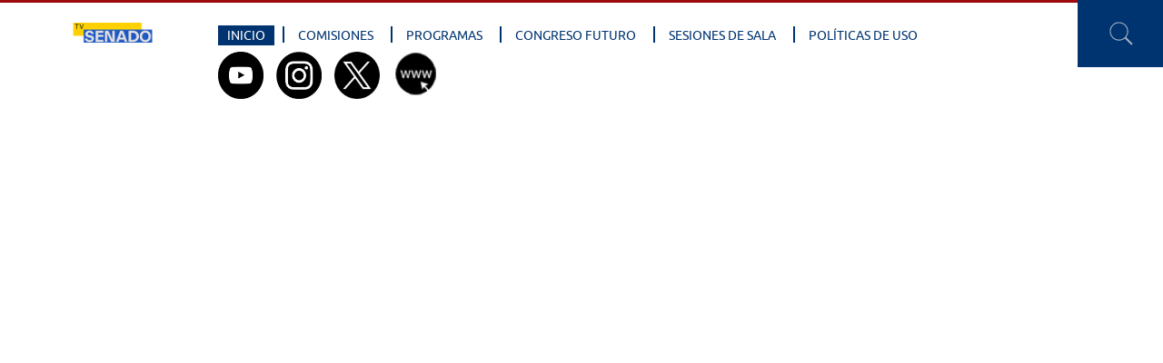

--- FILE ---
content_type: text/html; charset=utf-8
request_url: https://tv.senado.cl/tvsenado/programas/noticias-y-actualidad/senado-noticias-am/senado-noticias-am-14-08-2017/2017-08-14/101332.html
body_size: 13234
content:
<!DOCTYPE HTML>
<html lang="es">
<head>
   
   
    <!-- Inicio metatags-->
        <meta name="ROBOTS" content="INDEX, FOLLOW" >

<meta http-equiv="Content-Type" content="text/html; charset=utf-8">

<title>Senado Noticias - AM 14/08/2017 - TV Senado</title>

<meta name="description" content="" >

<!-- utiles -->
<link rel="canonical" href="https://tv.senado.cl/tvsenado/programas/noticias-y-actualidad/senado-noticias-am/senado-noticias-am-14-08-2017/2017-08-14/101332.html">
<meta name="robots" content="index,follow" />
<meta name="viewport" content="width=device-width, initial-scale=1.0, maximum-scale=1.0, minimum-scale=1.0, user-scalable=0">
<meta name="HandheldFriendly" content="True">
<meta name="format-detection" content="telephone=no">
<meta http-equiv="X-UA-Compatible" content="IE=edge,chrome=1">
<meta name="autor" content="Senado" >
<meta name="generator" content="Prontus CMS" >

<!-- Iconos -->
<link rel="icon" href="/tvsenado/imag/logos/favicon.ico" type="image/x-icon">
<link rel="apple-touch-icon" href="/tvsenado/imag/logos/apple-touch-icon.png">
<link rel="apple-touch-icon" href="/tvsenado/imag/logos/apple-touch-icon-76x76.png" sizes="76x76">
<link rel="apple-touch-icon" href="/tvsenado/imag/logos/apple-touch-icon-120x120.png" sizes="120x120">
<link rel="apple-touch-icon" href="/tvsenado/imag/logos/apple-touch-icon-152x152.png" sizes="152x152">

<!-- Inicio compartir en FB  -->
<meta property="og:title" content=" Senado Noticias - AM 14/08/2017" >


<meta property="og:type" content="article" >
<meta property="og:url" content="https://tv.senado.cl/tvsenado/programas/noticias-y-actualidad/senado-noticias-am/senado-noticias-am-14-08-2017/2017-08-14/101332.html" >
<meta property="og:image" content="https://tv.senado.cl/tvsenado/site/artic/20170814/imag/foto_0000000320170814101332.jpg" >

<meta property="og:site_name" content="https://tv.senado.cl" >
<!-- FIN Inicio compartir en FB  -->

<!-- Meta tags Twitter-->
<meta property="twitter:card" content="summary" >
<meta property="twitter:site" content="" >
<meta property="twitter:title" content=" Senado Noticias - AM 14/08/2017" >


<meta property="twitter:image" content="https://tv.senado.cl/tvsenado/site/artic/20170814/imag/foto_0000000320170814101332.jpg" >

<meta property="twitter:url" content="https://tv.senado.cl" >
<!-- Fin Meta tags Twitter-->
    <!-- Fin Metatags-->

    <!-- Inicio Hojas de estilo-->
    <link type="text/css" rel="stylesheet" href="/tvsenado/css/articulo.css">
    <link type="text/css" rel="stylesheet" href="/tvsenado/css/reset.css">
    <link type="text/css" rel="stylesheet" href="/tvsenado/css/global.css">
    <!-- Fin Hojas de estilo-->

    <!-- Inicio Javascripts-->
    <!-- Comunes -->
<script type="text/javascript" src="/tvsenado/js-local/html5.js"></script>
<script type="text/javascript" src="/tvsenado/js-local/jquery/jquery.js"></script>
<script type="text/javascript" src="/tvsenado/js-local/jquery/jquery-migrate.min.js"></script>
<script type="text/javascript" src="/tvsenado/js-local/Botones.class.js"></script>
<script type="text/javascript" src="/tvsenado/js-local/Utiles.class.js"></script>
<script type="text/javascript" src="/tvsenado/js-local/FontSize.class.js"></script>
<script type="text/javascript" src="/tvsenado/js-local/MenuTabs.class.js?2"></script>

<!-- Menu Responsive -->
<link rel="stylesheet" href="/tvsenado/js-local/jquery/slicknav/slicknav.css" />
<script type="text/javascript" src="/tvsenado/js-local/jquery/slicknav/jquery.slicknav.min.js"></script>
<script>
    $(document).ready(function () {
        if($("section.area_relacionados article").size() == 0) {
            $("section.area_relacionados").remove();
            $("h3.relacionados").remove();
        }
    });

    $(function(){
        $('#responsive_menu').slicknav({
        label: ''
        });
    });
</script>

<!-- Global site tag (gtag.js) - Google Analytics -->
<script async src="https://www.googletagmanager.com/gtag/js?id=G-B3T122Y7CW"></script>
<script>
  window.dataLayer = window.dataLayer || [];
  function gtag(){dataLayer.push(arguments);}
  gtag('js', new Date());
  gtag('config', 'G-B3T122Y7CW');
</script>

    <!-- Fin Javascripts-->

    <!-- Player -->
    <link rel="stylesheet" href="/tvsenado/prontusPlayer5/css/prontusPlayer5.min.css">
    <!-- /Player -->

</head>
<body class="bodysite">
    <!-- Inicio Header-->
      <header id="header">
    <div class="auxi">
        
            
                
                <div class="logo">
                    <a href="http://tv.senado.cl/" target="_top">
                      <img src="/tvsenado/site/artic/20160901/imag/foto_0000000920160901163145.png" width="172" height="22" title="TV Senado" alt="TV Senado" />
                    </a>
                </div>
                
            
        

        <nav id="responsive_menu" class="main_menu">
            <ul class="menu-responsivo">
        
            
                
                
                <li>
                    <a href="http://tv.senado.cl/" target="_top" class="selected seccionMenu">Inicio</a>
                </li>
                
            
        
            
                
                










<li>
    <a href="/tvsenado/site/tax/port/all/taxport_7___1.html" >Comisiones</a>
    
    <ul>
    
        <li>
            <a href="/tvsenado/site/tax/port/all/taxport_7_41__1.html" >Permanentes</a>
            
                <ul>
                
                    <li>
                        <a href="/tvsenado/site/tax/port/all/taxport_7_41_117_1.html" >Derechos Humanos</a>
                    </li>
                
                    <li>
                        <a href="/tvsenado/site/tax/port/all/taxport_7_41_27915_1.html" >De la Mujer y la Equidad de Género</a>
                    </li>
                
                    <li>
                        <a href="/tvsenado/site/tax/port/all/taxport_7_41_27914_1.html" >Recursos Hídricos, desertificación y sequía</a>
                    </li>
                
                    <li>
                        <a href="/tvsenado/site/tax/port/all/taxport_7_41_27921_1.html" >Cultura, Patrimonio, Artes, Deporte y Recreación</a>
                    </li>
                
                    <li>
                        <a href="/tvsenado/site/tax/port/all/taxport_7_41_27925_1.html" >Familia, Infancia y Adolescencia</a>
                    </li>
                
                    <li>
                        <a href="/tvsenado/site/tax/port/all/taxport_7_41_27926_1.html" >Adulto Mayor y Discapacidad</a>
                    </li>
                
                    <li>
                        <a href="/tvsenado/site/tax/port/all/taxport_7_41_135_1.html" >Hacienda</a>
                    </li>
                
                    <li>
                        <a href="/tvsenado/site/tax/port/all/taxport_7_41_1516_1.html" >Agricultura</a>
                    </li>
                
                    <li>
                        <a href="/tvsenado/site/tax/port/all/taxport_7_41_1726_1.html" >Economía</a>
                    </li>
                
                    <li>
                        <a href="/tvsenado/site/tax/port/all/taxport_7_41_1862_1.html" >Salud</a>
                    </li>
                
                    <li>
                        <a href="/tvsenado/site/tax/port/all/taxport_7_41_2207_1.html" >Vivienda</a>
                    </li>
                
                    <li>
                        <a href="/tvsenado/site/tax/port/all/taxport_7_41_2254_1.html" >Trabajo y Previsión Social</a>
                    </li>
                
                    <li>
                        <a href="/tvsenado/site/tax/port/all/taxport_7_41_2410_1.html" >Relaciones Exteriores</a>
                    </li>
                
                    <li>
                        <a href="/tvsenado/site/tax/port/all/taxport_7_41_3469_1.html" >Minería y Energía</a>
                    </li>
                
                    <li>
                        <a href="/tvsenado/site/tax/port/all/taxport_7_41_10324_1.html" >Transportes y Telecomunicaciones</a>
                    </li>
                
                    <li>
                        <a href="/tvsenado/site/tax/port/all/taxport_7_41_10478_1.html" >Intereses Marítimos</a>
                    </li>
                
                    <li>
                        <a href="/tvsenado/site/tax/port/all/taxport_7_41_11197_1.html" >Obras Públicas</a>
                    </li>
                
                    <li>
                        <a href="/tvsenado/site/tax/port/all/taxport_7_41_11658_1.html" >Medio Ambiente</a>
                    </li>
                
                    <li>
                        <a href="/tvsenado/site/tax/port/all/taxport_7_41_11820_1.html" >Defensa</a>
                    </li>
                
                    <li>
                        <a href="/tvsenado/site/tax/port/all/taxport_7_41_16473_1.html" >Gobierno</a>
                    </li>
                
                    <li>
                        <a href="/tvsenado/site/tax/port/all/taxport_7_41_19153_1.html" >Seguridad Pública</a>
                    </li>
                
                    <li>
                        <a href="/tvsenado/site/tax/port/all/taxport_7_41_51_1.html" >Constitución, Legislación, Justicia y Reglamento</a>
                    </li>
                
                    <li>
                        <a href="/tvsenado/site/tax/port/all/taxport_7_41_74_1.html" >Desafíos del Futuro, Ciencia, Tecnología e Innovación</a>
                    </li>
                
                    <li>
                        <a href="/tvsenado/site/tax/port/all/taxport_7_41_54_1.html" >Educación</a>
                    </li>
                
                </ul>
            
        </li>
      
        <li>
            <a href="/tvsenado/site/tax/port/all/taxport_7_1614__1.html" >Bicameral</a>
            
                <ul>
                
                    <li>
                        <a href="/tvsenado/site/tax/port/all/taxport_7_1614_26818_1.html" >Bicameral</a>
                    </li>
                
                </ul>
            
        </li>
      
        <li>
            <a href="/tvsenado/site/tax/port/all/taxport_7_599__1.html" >Unidas</a>
            
        </li>
      
        <li>
            <a href="/tvsenado/site/tax/port/all/taxport_7_42__1.html" >Especiales</a>
            
                <ul>
                
                    <li>
                        <a href="/tvsenado/site/tax/port/all/taxport_7_42_671_1.html" >Recursos Hídricos, desertificación y sequía</a>
                    </li>
                
                    <li>
                        <a href="/tvsenado/site/tax/port/all/taxport_7_42_84_1.html" >Probidad y Transparencia</a>
                    </li>
                
                    <li>
                        <a href="/tvsenado/site/tax/port/all/taxport_7_42_85_1.html" >Asuntos de la Infancia</a>
                    </li>
                
                    <li>
                        <a href="/tvsenado/site/tax/port/all/taxport_7_42_1863_1.html" >Zonas Extremas</a>
                    </li>
                
                    <li>
                        <a href="/tvsenado/site/tax/port/all/taxport_7_42_13142_1.html" >Mujer e Igualdad de Género</a>
                    </li>
                
                    <li>
                        <a href="/tvsenado/site/tax/port/all/taxport_7_42_16474_1.html" >Adulto Mayor</a>
                    </li>
                
                </ul>
            
        </li>
      
        <li>
            <a href="/tvsenado/site/tax/port/all/taxport_7_45__1.html" >Presupuestos</a>
            
                <ul>
                
                    <li>
                        <a href="/tvsenado/site/tax/port/all/taxport_7_45_67_1.html" >Mixta de Presupuestos</a>
                    </li>
                
                    <li>
                        <a href="/tvsenado/site/tax/port/all/taxport_7_45_12988_1.html" >Subcomisiones</a>
                    </li>
                
                </ul>
            
        </li>
      
        <li>
            <a href="/tvsenado/site/tax/port/all/taxport_7_78__1.html" >Mixta</a>
            
                <ul>
                
                    <li>
                        <a href="/tvsenado/site/tax/port/all/taxport_7_78_21256_1.html" >Mixta</a>
                    </li>
                
                </ul>
            
        </li>
      
    </ul>
    
</li>







                
                
            
        
            
                
                














<li>
    <a href="/tvsenado/site/tax/port/all/taxport_9___1.html" >Programas</a>
    
    <ul>
    
        <li>
            <a href="/tvsenado/site/tax/port/all/taxport_9_19__1.html" >Programas</a>
            
                <ul>
                
                    <li>
                        <a href="/tvsenado/site/tax/port/all/taxport_9_19_27916_1.html" >Enfoque Social</a>
                    </li>
                
                    <li>
                        <a href="/tvsenado/site/tax/port/all/taxport_9_19_11193_1.html" >Profundidad de Campos</a>
                    </li>
                
                    <li>
                        <a href="/tvsenado/site/tax/port/all/taxport_9_19_12367_1.html" >En la Vereda</a>
                    </li>
                
                    <li>
                        <a href="/tvsenado/site/tax/port/all/taxport_9_19_26280_1.html" >Senado Conecta</a>
                    </li>
                
                    <li>
                        <a href="/tvsenado/site/tax/port/all/taxport_9_19_11194_1.html" >Resúmen Sala</a>
                    </li>
                
                    <li>
                        <a href="/tvsenado/site/tax/port/all/taxport_9_19_11195_1.html" >Encuentros del Futuro</a>
                    </li>
                
                    <li>
                        <a href="/tvsenado/site/tax/port/all/taxport_9_19_11196_1.html" >Archivos TVS</a>
                    </li>
                
                </ul>
            
        </li>
      
        <li>
            <a href="/tvsenado/site/tax/port/all/taxport_9_20__1.html" >Noticias y Actualidad</a>
            
                <ul>
                
                    <li>
                        <a href="/tvsenado/site/tax/port/all/taxport_9_20_1514_1.html" >Senado Noticias AM</a>
                    </li>
                
                    <li>
                        <a href="/tvsenado/site/tax/port/all/taxport_9_20_11472_1.html" >Notas y Reportajes</a>
                    </li>
                
                    <li>
                        <a href="/tvsenado/site/tax/port/all/taxport_9_20_16604_1.html" >Destacados - Senado Noticias</a>
                    </li>
                
                    <li>
                        <a href="/tvsenado/site/tax/port/all/taxport_9_20_1517_1.html" >Senado Noticias Central</a>
                    </li>
                
                </ul>
            
        </li>
      
        <li>
            <a href="/tvsenado/site/tax/port/all/taxport_9_21__1.html" >Cápsulas</a>
            
                <ul>
                
                    <li>
                        <a href="/tvsenado/site/tax/port/all/taxport_9_21_37_1.html" >Mirada Ciudadana</a>
                    </li>
                
                    <li>
                        <a href="/tvsenado/site/tax/port/all/taxport_9_21_38_1.html" >Congreso Futuro</a>
                    </li>
                
                    <li>
                        <a href="/tvsenado/site/tax/port/all/taxport_9_21_39_1.html" >Educación Cívica</a>
                    </li>
                
                </ul>
            
        </li>
      
        <li>
            <a href="/tvsenado/site/tax/port/all/taxport_9_786__1.html" >Especiales</a>
            
                <ul>
                
                    <li>
                        <a href="/tvsenado/site/tax/port/all/taxport_9_786_27924_1.html" >Congreso Ciudades</a>
                    </li>
                
                    <li>
                        <a href="/tvsenado/site/tax/port/all/taxport_9_786_26743_1.html" >Convención Constitucional</a>
                    </li>
                
                    <li>
                        <a href="/tvsenado/site/tax/port/all/taxport_9_786_26279_1.html" >Día del Patrimonio</a>
                    </li>
                
                </ul>
            
        </li>
      
        <li>
            <a href="/tvsenado/site/tax/port/all/taxport_9_533__1.html" >Evento</a>
            
                <ul>
                
                    <li>
                        <a href="/tvsenado/site/tax/port/all/taxport_9_533_11198_1.html" >Seminarios</a>
                    </li>
                
                    <li>
                        <a href="/tvsenado/site/tax/port/all/taxport_9_533_11199_1.html" >Especiales</a>
                    </li>
                
                </ul>
            
        </li>
      
    </ul>
    
</li>



                
                
            
        
            
                
                
                <li>
                    <a href="https://tv.senado.cl/tvsenado/site/tax/port/all/taxport_13___1.html" target="_top" class="seccionMenu">Congreso Futuro</a>
                </li>
                
            
        
            
                
                
                <li>
                    <a href="https://sesiones.senado.cl/" target="_top" class="seccionMenu">Sesiones de Sala</a>
                </li>
                
            
        
            
                
                
                <li>
                    <a href="http://tv.senado.cl/tvsenado/uso-de-los-registros-audiovisuales-de-las-sesiones/2019-04-23/145409.html" target="_top" class="seccionMenu">Políticas de Uso</a>
                </li>
                
            
        
            </ul>
            <ul class="menu-no-responsivo" id="menu-first">
        
            
                
                
                <li>
                    <a href="http://tv.senado.cl/" target="_top" class="selected seccionMenu">Inicio</a>
                </li>
                
            
        
            
                
                
  

  

  

  

  

  

  <li>
    <a href="#tabs07" target="_top" class="seccionMenu tabSelector" data-href="/tvsenado/site/tax/port/all/taxport_7___1.html" data-fixed-href="">Comisiones</a>
  </li>

  

  

  

                
                
            
        
            
                
                
  

  

  

  

  

  

  

  

  <li>
    <a href="#tabs09" target="_top" class="seccionMenu tabSelector" data-href="/tvsenado/site/tax/port/all/taxport_9___1.html" data-fixed-href="">Programas</a>
  </li>

  

                
                
            
        
            
                
                
                <li>
                    <a href="https://tv.senado.cl/tvsenado/site/tax/port/all/taxport_13___1.html" target="_top" class="seccionMenu">Congreso Futuro</a>
                </li>
                
            
        
            
                
                
                <li>
                    <a href="https://sesiones.senado.cl/" target="_top" class="seccionMenu">Sesiones de Sala</a>
                </li>
                
            
        
            
                
                
                <li>
                    <a href="http://tv.senado.cl/tvsenado/uso-de-los-registros-audiovisuales-de-las-sesiones/2019-04-23/145409.html" target="_top" class="seccionMenu">Políticas de Uso</a>
                </li>
                
            
        
            </ul>
        </nav>

        <nav class="social_menu">
            <ul>
        
            
                <li>
                    <a href="https://www.youtube.com/c/TVSENADOCHILE " target="_blank"><img src="/tvsenado/site/artic/20171002/imag/foto_0000000320171002150842.png" width="50" height="52" title="Youtube" alt="Youtube" /></a>
                </li>
            
        
            
                <li>
                    <a href="https://instagram.com/senadochile/" target="_blank"><img src="/tvsenado/site/artic/20221111/imag/foto_0000000920221111191150.png" width="50" height="52" title="Instagram" alt="Instagram" /></a>
                </li>
            
        
            
                <li>
                    <a href="https://twitter.com/senado_chile" target="_blank"><img src="/tvsenado/site/artic/20160901/imag/foto_0000000620160901171637.png" width="50" height="52" title="Twitter" alt="Twitter" /></a>
                </li>
            
        
            
                <li>
                    <a href="http://www.senado.cl" target="_top"><img src="/tvsenado/site/artic/20161207/imag/foto_0000000220161207131935.png" width="50" height="52" title="Sitio Web Oficial Senado" alt="Sitio Web Oficial Senado" /></a>
                </li>
            
        
            
        
            </ul>
        </nav>

        <div id="search_wrap">
            <form id="buscar_simple" method="get" action="/cgi-bin/prontus_search.cgi">
                <input type="hidden" name="search_prontus" value="tvsenado" />
                <input type="hidden" name="search_tmp" value="search.html" />
                <input type="hidden" name="search_modo" value="and" />
                <input type="hidden" name="search_orden" value="cro" />
                <input type="hidden" name="search_resxpag" value="10" />
                <input type="hidden" name="search_maxpags" value="20" />
                <input type="hidden" name="search_form" value="yes" />
                <input type="text" name="search_texto" placeholder="Buscar" class="campo" onclick="this.value=''" />
                <input id="search_submit" value="Rechercher" type="submit">
            </form>
        </div>
    </div>
</header>

<ul class="submenu-first menu-desplegable seccionMenu2">
  <li>
    <div id="tabs02" class="tabs-header">
      <ul class="first-level">
        

<li><a href="#tabs02-49" data-href="/tvsenado/site/tax/port/all/taxport_2_49__1.html" data-fixed-href="" class="seccionSubMenu tabSelector seccionSubMenu49">Seminarios</a></li>



<li><a href="#tabs02-50" data-href="/tvsenado/site/tax/port/all/taxport_2_50__1.html" data-fixed-href="" class="seccionSubMenu tabSelector seccionSubMenu50">Especiales</a></li>



<li><a href="#tabs02-1570" data-href="/tvsenado/site/tax/port/all/taxport_2_1570__1.html" data-fixed-href="" class="seccionSubMenu tabSelector seccionSubMenu1570">Congreso Futuro</a></li>

























































      </ul>
    








































<div id="tabs02-50" class="submenu-desplegable">
  <ul class="columnas-menu col span_4_of_12 box">
    
     





<li><a href="/tvsenado/site/tax/port/all/taxport_2_50_904_1.html">Futuristas</a></li>







 

















 





 











 











 

























































































 























































































































 





 















































































































































 





 



































 











 



 





 





























 



















 











 

















 













    
     











<li><a href="/tvsenado/site/tax/port/all/taxport_2_50_8190_1.html">Congreso del Futuro</a></li>

 

















 





 











 











 

























































































 























































































































 





 















































































































































 





 



































 











 



 





 





























 



















 











 

















 













    
  </ul>
</div>










































<div id="tabs02-1570" class="submenu-desplegable">
  <ul class="columnas-menu col span_4_of_12 box">
    
     











 





<li><a href="/tvsenado/site/tax/port/all/taxport_2_1570_27917_1.html">Congreso Futuro 2023</a></li>













 





 











 











 

























































































 























































































































 





 















































































































































 





 



































 











 



 





 





























 



















 











 

















 













    
     











 











<li><a href="/tvsenado/site/tax/port/all/taxport_2_1570_26296_1.html">Especiales</a></li>







 





 











 











 

























































































 























































































































 





 















































































































































 





 



































 











 



 





 





























 



















 











 

















 













    
     











 

















<li><a href="/tvsenado/site/tax/port/all/taxport_2_1570_26297_1.html">Congreso Futuro 2021</a></li>

 





 











 











 

























































































 























































































































 





 















































































































































 





 



































 











 



 





 





























 



















 











 

















 













    
  </ul>
</div>





































    </div>
  </li>
</ul>

<ul class="submenu-first menu-desplegable seccionMenu14">
  <li>
    <div id="tabs014" class="tabs-header">
      <ul class="first-level">
        







<li><a href="#tabs014-1720" data-href="/tvsenado/site/tax/port/all/taxport_14_1720__1.html" data-fixed-href="" class="seccionSubMenu tabSelector seccionSubMenu1720">Comité Técnico de Admisibilidad</a></li>



<li><a href="#tabs014-1719" data-href="/tvsenado/site/tax/port/all/taxport_14_1719__1.html" data-fixed-href="" class="seccionSubMenu tabSelector seccionSubMenu1719">Comisión Experta</a></li>



<li><a href="#tabs014-1721" data-href="/tvsenado/site/tax/port/all/taxport_14_1721__1.html" data-fixed-href="" class="seccionSubMenu tabSelector seccionSubMenu1721">Consejo Constitucional</a></li>



















































      </ul>
    





<div id="tabs014-1720" class="submenu-desplegable">
  <ul class="columnas-menu col span_4_of_12 box">
    
     











 

















 





<li><a href="/tvsenado/site/tax/port/all/taxport_14_1720_27920_1.html">Plenarios</a></li>

 











 











 

























































































 























































































































 





 















































































































































 





 



































 











 



 





 





























 



















 











 

















 













    
  </ul>
</div>










































<div id="tabs014-1719" class="submenu-desplegable">
  <ul class="columnas-menu col span_4_of_12 box">
    
     











 

















 





 





<li><a href="/tvsenado/site/tax/port/all/taxport_14_1719_27918_1.html">Plenarios</a></li>







 











 

























































































 























































































































 





 















































































































































 





 



































 











 



 





 





























 



















 











 

















 













    
     











 

















 





 











<li><a href="/tvsenado/site/tax/port/all/taxport_14_1719_27919_1.html">Subcomisiones</a></li>

 











 

























































































 























































































































 





 















































































































































 





 



































 











 



 





 





























 



















 











 

















 













    
  </ul>
</div>










































<div id="tabs014-1721" class="submenu-desplegable">
  <ul class="columnas-menu col span_4_of_12 box">
    
     











 

















 





 











 





<li><a href="/tvsenado/site/tax/port/all/taxport_14_1721_27922_1.html">Sesión Plenaria</a></li>







 

























































































 























































































































 





 















































































































































 





 



































 











 



 





 





























 



















 











 

















 













    
     











 

















 





 











 











<li><a href="/tvsenado/site/tax/port/all/taxport_14_1721_27923_1.html">Comisión</a></li>

 

























































































 























































































































 





 















































































































































 





 



































 











 



 





 





























 



















 











 

















 













    
  </ul>
</div>































    </div>
  </li>
</ul>

<ul class="submenu-first menu-desplegable seccionMenu11">
  <li>
    <div id="tabs011" class="tabs-header">
      <ul class="first-level">
        













<li><a href="#tabs011-1717" data-href="/tvsenado/site/tax/port/all/taxport_11_1717__1.html" data-fixed-href="" class="seccionSubMenu tabSelector seccionSubMenu1717">MARTES 02 DE NOVIEMBRE</a></li>



<li><a href="#tabs011-1716" data-href="/tvsenado/site/tax/port/all/taxport_11_1716__1.html" data-fixed-href="" class="seccionSubMenu tabSelector seccionSubMenu1716">LUNES 01 DE NOVIEMBRE</a></li>















































      </ul>
    











<div id="tabs011-1717" class="submenu-desplegable">
  <ul class="columnas-menu col span_4_of_12 box">
    
     











 

















 





 











 











 





<li><a href="/tvsenado/site/tax/port/all/taxport_11_1717_27899_1.html">07:00 INICIO DE TRANSMISIONES</a></li>





















































































 























































































































 





 















































































































































 





 



































 











 



 





 





























 



















 











 

















 













    
     











 

















 





 











 











 











<li><a href="/tvsenado/site/tax/port/all/taxport_11_1717_27900_1.html">07:05 RESUMEN DE SALA</a></li>















































































 























































































































 





 















































































































































 





 



































 











 



 





 





























 



















 











 

















 













    
     











 

















 





 











 











 

















<li><a href="/tvsenado/site/tax/port/all/taxport_11_1717_27901_1.html">07:30 SENADO NOTICIAS</a></li>









































































 























































































































 





 















































































































































 





 



































 











 



 





 





























 



















 











 

















 













    
     











 

















 





 











 











 























<li><a href="/tvsenado/site/tax/port/all/taxport_11_1717_27902_1.html">08:00 RESUMEN SENADO NOTICIAS</a></li>



































































 























































































































 





 















































































































































 





 



































 











 



 





 





























 



















 











 

















 













    
     











 

















 





 











 











 





























<li><a href="/tvsenado/site/tax/port/all/taxport_11_1717_27903_1.html">08:30 RESUMEN SALA DE SESIONES</a></li>





























































 























































































































 





 















































































































































 





 



































 











 



 





 





























 



















 











 

















 













    
     











 

















 





 











 











 



































<li><a href="/tvsenado/site/tax/port/all/taxport_11_1717_27904_1.html">09:00 SENADO CONECTA</a></li>























































 























































































































 





 















































































































































 





 



































 











 



 





 





























 



















 











 

















 













    
     











 

















 





 











 











 









































<li><a href="/tvsenado/site/tax/port/all/taxport_11_1717_27905_1.html">09:30 SESIÓN DE COMISIONES</a></li>

















































 























































































































 





 















































































































































 





 



































 











 



 





 





























 



















 











 

















 













    
     











 

















 





 











 











 















































<li><a href="/tvsenado/site/tax/port/all/taxport_11_1717_27906_1.html">14:00 SENADO CONECTA</a></li>











































 























































































































 





 















































































































































 





 



































 











 



 





 





























 



















 











 

















 













    
     











 

















 





 











 











 





















































<li><a href="/tvsenado/site/tax/port/all/taxport_11_1717_27907_1.html">15:00 SESIÓN DE COMISIONES</a></li>





































 























































































































 





 















































































































































 





 



































 











 



 





 





























 



















 











 

















 













    
     











 

















 





 











 











 



























































<li><a href="/tvsenado/site/tax/port/all/taxport_11_1717_27908_1.html">16:00 SESIÓN DE SALA</a></li>































 























































































































 





 















































































































































 





 



































 











 



 





 





























 



















 











 

















 













    
     











 

















 





 











 











 

































































<li><a href="/tvsenado/site/tax/port/all/taxport_11_1717_27909_1.html">20:00 SESIÓN DE COMISIONES</a></li>

























 























































































































 





 















































































































































 





 



































 











 



 





 





























 



















 











 

















 













    
     











 

















 





 











 











 







































































<li><a href="/tvsenado/site/tax/port/all/taxport_11_1717_27910_1.html">22.00 PROFUNDIDAD DE CAMPOS- JOSÉ MIGUEL INSULZA (ESTRENO)</a></li>



















 























































































































 





 















































































































































 





 



































 











 



 





 





























 



















 











 

















 













    
     











 

















 





 











 











 













































































<li><a href="/tvsenado/site/tax/port/all/taxport_11_1717_27911_1.html">23:00 SESIÓN DE COMISIONES</a></li>













 























































































































 





 















































































































































 





 



































 











 



 





 





























 



















 











 

















 













    
     











 

















 





 











 











 



















































































<li><a href="/tvsenado/site/tax/port/all/taxport_11_1717_27912_1.html">01:00 PROFUNDIDAD DE CAMPOS- JOSÉ MIGUEL INSULZA</a></li>







 























































































































 





 















































































































































 





 



































 











 



 





 





























 



















 











 

















 













    
     











 

















 





 











 











 

























































































<li><a href="/tvsenado/site/tax/port/all/taxport_11_1717_27913_1.html">01:36 CIERRE DE TRANSMISIONES</a></li>

 























































































































 





 















































































































































 





 



































 











 



 





 





























 



















 











 

















 













    
  </ul>
</div>










































<div id="tabs011-1716" class="submenu-desplegable">
  <ul class="columnas-menu col span_4_of_12 box">
    
     











 

















 





 











 











 

























































































 





<li><a href="/tvsenado/site/tax/port/all/taxport_11_1716_27879_1.html">07:00 INICIO DE TRANSMISIONES</a></li>



















































































































 





 















































































































































 





 



































 











 



 





 





























 



















 











 

















 













    
     











 

















 





 











 











 

























































































 











<li><a href="/tvsenado/site/tax/port/all/taxport_11_1716_27880_1.html">07:05 CF 2021- UN VIRUS ENTRE NOSOTROS</a></li>













































































































 





 















































































































































 





 



































 











 



 





 





























 



















 











 

















 













    
     











 

















 





 











 











 

























































































 

















<li><a href="/tvsenado/site/tax/port/all/taxport_11_1716_27881_1.html">08:35 UESTV CAPÍTULO 178</a></li>







































































































 





 















































































































































 





 



































 











 



 





 





























 



















 











 

















 













    
     











 

















 





 











 











 

























































































 























<li><a href="/tvsenado/site/tax/port/all/taxport_11_1716_27882_1.html">09:25 RESUMEN SENADO NOTICIAS</a></li>

































































































 





 















































































































































 





 



































 











 



 





 





























 



















 











 

















 













    
     











 

















 





 











 











 

























































































 





























<li><a href="/tvsenado/site/tax/port/all/taxport_11_1716_27883_1.html">10:10 RESUMEN SALA DE SESIONES</a></li>



























































































 





 















































































































































 





 



































 











 



 





 





























 



















 











 

















 













    
     











 

















 





 











 











 

























































































 



































<li><a href="/tvsenado/site/tax/port/all/taxport_11_1716_27884_1.html">10:25 COMISIÓN ESPECIAL MIXTA DE PRESUPUESTO AM 28/10/2021</a></li>





















































































 





 















































































































































 





 



































 











 



 





 





























 



















 











 

















 













    
     











 

















 





 











 











 

























































































 









































<li><a href="/tvsenado/site/tax/port/all/taxport_11_1716_27885_1.html">12:25 RESUMEN SALA DE SESIONES</a></li>















































































 





 















































































































































 





 



































 











 



 





 





























 



















 











 

















 













    
     











 

















 





 











 











 

























































































 















































<li><a href="/tvsenado/site/tax/port/all/taxport_11_1716_27886_1.html">12:35 PROFUNDIDAD DE CAMPOS- SENADOR JOSÉ DURANA</a></li>









































































 





 















































































































































 





 



































 











 



 





 





























 



















 











 

















 













    
     











 

















 





 











 











 

























































































 





















































<li><a href="/tvsenado/site/tax/port/all/taxport_11_1716_27887_1.html">13:25 CIENCIA NO SEXISTA- EXPERIENCIAS JÓVENES CIENTÍFICAS (ESTRENO)</a></li>



































































 





 















































































































































 





 



































 











 



 





 





























 



















 











 

















 













    
     











 

















 





 











 











 

























































































 



























































<li><a href="/tvsenado/site/tax/port/all/taxport_11_1716_27888_1.html">13:35 RESUMEN SALA DE SESIONES</a></li>





























































 





 















































































































































 





 



































 











 



 





 





























 



















 











 

















 













    
     











 

















 





 











 











 

























































































 

































































<li><a href="/tvsenado/site/tax/port/all/taxport_11_1716_27889_1.html">14:15 RESUMEN SENADO NOTICIAS</a></li>























































 





 















































































































































 





 



































 











 



 





 





























 



















 











 

















 













    
     











 

















 





 











 











 

























































































 







































































<li><a href="/tvsenado/site/tax/port/all/taxport_11_1716_27890_1.html">14:25 PATIO DE LOS VIENTOS- ATEMPO RIO</a></li>

















































 





 















































































































































 





 



































 











 



 





 





























 



















 











 

















 













    
     











 

















 





 











 











 

























































































 













































































<li><a href="/tvsenado/site/tax/port/all/taxport_11_1716_27891_1.html">14:50 COMISIÓN ESPECIAL MIXTA DE PRESUPUESTO PM 28/10/2021</a></li>











































 





 















































































































































 





 



































 











 



 





 





























 



















 











 

















 













    
     











 

















 





 











 











 

























































































 



















































































<li><a href="/tvsenado/site/tax/port/all/taxport_11_1716_27892_1.html">17:35 RESUMEN SALA DE SESIONES</a></li>





































 





 















































































































































 





 



































 











 



 





 





























 



















 











 

















 













    
     











 

















 





 











 











 

























































































 

























































































<li><a href="/tvsenado/site/tax/port/all/taxport_11_1716_27893_1.html">18:00 SENADO CONECTA- TOMÁS GÁRATE</a></li>































 





 















































































































































 





 



































 











 



 





 





























 



















 











 

















 













    
     











 

















 





 











 











 

























































































 































































































<li><a href="/tvsenado/site/tax/port/all/taxport_11_1716_27894_1.html">18:40 RESUMEN SENADO NOTICIAS</a></li>

























 





 















































































































































 





 



































 











 



 





 





























 



















 











 

















 













    
     











 

















 





 











 











 

























































































 





































































































<li><a href="/tvsenado/site/tax/port/all/taxport_11_1716_27895_1.html">19:15 COMISIÓN ESPECIAL MIXTA DE PRESUPUESTO AM 28/10/2021</a></li>



















 





 















































































































































 





 



































 











 



 





 





























 



















 











 

















 













    
     











 

















 





 











 











 

























































































 











































































































<li><a href="/tvsenado/site/tax/port/all/taxport_11_1716_27896_1.html">21:30 COMISIÓN ESPECIAL MIXTA DE PRESUPUESTO PM 28/10/2021</a></li>













 





 















































































































































 





 



































 











 



 





 





























 



















 











 

















 













    
     











 

















 





 











 











 

























































































 

















































































































<li><a href="/tvsenado/site/tax/port/all/taxport_11_1716_27897_1.html">00:15 UESTV CAPÍTULO 178</a></li>







 





 















































































































































 





 



































 











 



 





 





























 



















 











 

















 













    
     











 

















 





 











 











 

























































































 























































































































<li><a href="/tvsenado/site/tax/port/all/taxport_11_1716_27898_1.html">02:25 CIERRE DE TRANSMISIONES</a></li>

 





 















































































































































 





 



































 











 



 





 





























 



















 











 

















 













    
  </ul>
</div>



























    </div>
  </li>
</ul>

<ul class="submenu-first menu-desplegable seccionMenu6">
  <li>
    <div id="tabs06" class="tabs-header">
      <ul class="first-level">
        

















<li><a href="#tabs06-46" data-href="/tvsenado/site/tax/port/all/taxport_6_46__1.html" data-fixed-href="" class="seccionSubMenu tabSelector seccionSubMenu46">Legislatura 364</a></li>



<li><a href="#tabs06-130" data-href="/tvsenado/site/tax/port/all/taxport_6_130__1.html" data-fixed-href="" class="seccionSubMenu tabSelector seccionSubMenu130">Legislatura 365</a></li>



<li><a href="#tabs06-874" data-href="/tvsenado/site/tax/port/all/taxport_6_874__1.html" data-fixed-href="" class="seccionSubMenu tabSelector seccionSubMenu874">Legislatura 367</a></li>



<li><a href="#tabs06-1164" data-href="/tvsenado/site/tax/port/all/taxport_6_1164__1.html" data-fixed-href="" class="seccionSubMenu tabSelector seccionSubMenu1164">Legislatura 368</a></li>



<li><a href="#tabs06-501" data-href="/tvsenado/site/tax/port/all/taxport_6_501__1.html" data-fixed-href="" class="seccionSubMenu tabSelector seccionSubMenu501">Legislatura 366</a></li>





































      </ul>
    















<div id="tabs06-46" class="submenu-desplegable">
  <ul class="columnas-menu col span_4_of_12 box">
    
     











 

















 





 











 











 

























































































 























































































































 





<li><a href="/tvsenado/site/tax/port/all/taxport_6_46_68_1.html">Sesión 55</a></li>

 















































































































































 





 



































 











 



 





 





























 



















 











 

















 













    
  </ul>
</div>





















































































































































































    </div>
  </li>
</ul>

<ul class="submenu-first menu-desplegable seccionMenu7">
  <li>
    <div id="tabs07" class="tabs-header">
      <ul class="first-level">
        



























<li><a href="#tabs07-41" data-href="/tvsenado/site/tax/port/all/taxport_7_41__1.html" data-fixed-href="" class="seccionSubMenu tabSelector seccionSubMenu41">Permanentes</a></li>



<li><a href="#tabs07-1614" data-href="/tvsenado/site/tax/port/all/taxport_7_1614__1.html" data-fixed-href="" class="seccionSubMenu tabSelector seccionSubMenu1614">Bicameral</a></li>



<li><a href="#tabs07-599" data-href="/tvsenado/site/tax/port/all/taxport_7_599__1.html" data-fixed-href="" class="seccionSubMenu tabSelector seccionSubMenu599">Unidas</a></li>



<li><a href="#tabs07-42" data-href="/tvsenado/site/tax/port/all/taxport_7_42__1.html" data-fixed-href="" class="seccionSubMenu tabSelector seccionSubMenu42">Especiales</a></li>



<li><a href="#tabs07-45" data-href="/tvsenado/site/tax/port/all/taxport_7_45__1.html" data-fixed-href="" class="seccionSubMenu tabSelector seccionSubMenu45">Presupuestos</a></li>



<li><a href="#tabs07-78" data-href="/tvsenado/site/tax/port/all/taxport_7_78__1.html" data-fixed-href="https://tv.senado.cl/tvsenado/site/tax/port/all/taxport_7_78__1.html" class="seccionSubMenu tabSelector seccionSubMenu78">Mixta</a></li>

























      </ul>
    

















<div id="tabs07-41" class="submenu-desplegable">
  <ul class="columnas-menu col span_4_of_12 box">
    
     











 

















 





 











 











 

























































































 























































































































 





 





<li><a href="/tvsenado/site/tax/port/all/taxport_7_41_117_1.html">Derechos Humanos</a></li>











































































































































 





 



































 











 



 





 





























 



















 











 

















 













    
     











 

















 





 











 











 

























































































 























































































































 





 











<li><a href="/tvsenado/site/tax/port/all/taxport_7_41_27915_1.html">De la Mujer y la Equidad de Género</a></li>





































































































































 





 



































 











 



 





 





























 



















 











 

















 













    
     











 

















 





 











 











 

























































































 























































































































 





 

















<li><a href="/tvsenado/site/tax/port/all/taxport_7_41_27914_1.html">Recursos Hídricos, desertificación y sequía</a></li>































































































































 





 



































 











 



 





 





























 



















 











 

















 













    
     











 

















 





 











 











 

























































































 























































































































 





 























<li><a href="/tvsenado/site/tax/port/all/taxport_7_41_27921_1.html">Cultura, Patrimonio, Artes, Deporte y Recreación</a></li>

























































































































 





 



































 











 



 





 





























 



















 











 

















 













    
     











 

















 





 











 











 

























































































 























































































































 





 





























<li><a href="/tvsenado/site/tax/port/all/taxport_7_41_27925_1.html">Familia, Infancia y Adolescencia</a></li>



















































































































 





 



































 











 



 





 





























 



















 











 

















 













    
     











 

















 





 











 











 

























































































 























































































































 





 



































<li><a href="/tvsenado/site/tax/port/all/taxport_7_41_27926_1.html">Adulto Mayor y Discapacidad</a></li>













































































































 





 



































 











 



 





 





























 



















 











 

















 













    
     











 

















 





 











 











 

























































































 























































































































 





 









































<li><a href="/tvsenado/site/tax/port/all/taxport_7_41_135_1.html">Hacienda</a></li>







































































































 





 



































 











 



 





 





























 



















 











 

















 













    
     











 

















 





 











 











 

























































































 























































































































 





 















































<li><a href="/tvsenado/site/tax/port/all/taxport_7_41_1516_1.html">Agricultura</a></li>

































































































 





 



































 











 



 





 





























 



















 











 

















 













    
     











 

















 





 











 











 

























































































 























































































































 





 





















































<li><a href="/tvsenado/site/tax/port/all/taxport_7_41_1726_1.html">Economía</a></li>



























































































 





 



































 











 



 





 





























 



















 











 

















 













    
     











 

















 





 











 











 

























































































 























































































































 





 



























































<li><a href="/tvsenado/site/tax/port/all/taxport_7_41_1862_1.html">Salud</a></li>





















































































 





 



































 











 



 





 





























 



















 











 

















 













    
     











 

















 





 











 











 

























































































 























































































































 





 

































































<li><a href="/tvsenado/site/tax/port/all/taxport_7_41_2207_1.html">Vivienda</a></li>















































































 





 



































 











 



 





 





























 



















 











 

















 













    
     











 

















 





 











 











 

























































































 























































































































 





 







































































<li><a href="/tvsenado/site/tax/port/all/taxport_7_41_2254_1.html">Trabajo y Previsión Social</a></li>









































































 





 



































 











 



 





 





























 



















 











 

















 













    
     











 

















 





 











 











 

























































































 























































































































 





 













































































<li><a href="/tvsenado/site/tax/port/all/taxport_7_41_2410_1.html">Relaciones Exteriores</a></li>



































































 





 



































 











 



 





 





























 



















 











 

















 













    
     











 

















 





 











 











 

























































































 























































































































 





 



















































































<li><a href="/tvsenado/site/tax/port/all/taxport_7_41_3469_1.html">Minería y Energía</a></li>





























































 





 



































 











 



 





 





























 



















 











 

















 













    
     











 

















 





 











 











 

























































































 























































































































 





 

























































































<li><a href="/tvsenado/site/tax/port/all/taxport_7_41_10324_1.html">Transportes y Telecomunicaciones</a></li>























































 





 



































 











 



 





 





























 



















 











 

















 













    
     











 

















 





 











 











 

























































































 























































































































 





 































































































<li><a href="/tvsenado/site/tax/port/all/taxport_7_41_10478_1.html">Intereses Marítimos</a></li>

















































 





 



































 











 



 





 





























 



















 











 

















 













    
     











 

















 





 











 











 

























































































 























































































































 





 





































































































<li><a href="/tvsenado/site/tax/port/all/taxport_7_41_11197_1.html">Obras Públicas</a></li>











































 





 



































 











 



 





 





























 



















 











 

















 













    
     











 

















 





 











 











 

























































































 























































































































 





 











































































































<li><a href="/tvsenado/site/tax/port/all/taxport_7_41_11658_1.html">Medio Ambiente</a></li>





































 





 



































 











 



 





 





























 



















 











 

















 













    
     











 

















 





 











 











 

























































































 























































































































 





 

















































































































<li><a href="/tvsenado/site/tax/port/all/taxport_7_41_11820_1.html">Defensa</a></li>































 





 



































 











 



 





 





























 



















 











 

















 













    
     











 

















 





 











 











 

























































































 























































































































 





 























































































































<li><a href="/tvsenado/site/tax/port/all/taxport_7_41_16473_1.html">Gobierno</a></li>

























 





 



































 











 



 





 





























 



















 











 

















 













    
     











 

















 





 











 











 

























































































 























































































































 





 





























































































































<li><a href="/tvsenado/site/tax/port/all/taxport_7_41_19153_1.html">Seguridad Pública</a></li>



















 





 



































 











 



 





 





























 



















 











 

















 













    
     











 

















 





 











 











 

























































































 























































































































 





 



































































































































<li><a href="/tvsenado/site/tax/port/all/taxport_7_41_51_1.html">Constitución, Legislación, Justicia y Reglamento</a></li>













 





 



































 











 



 





 





























 



















 











 

















 













    
     











 

















 





 











 











 

























































































 























































































































 





 









































































































































<li><a href="/tvsenado/site/tax/port/all/taxport_7_41_74_1.html">Desafíos del Futuro, Ciencia, Tecnología e Innovación</a></li>







 





 



































 











 



 





 





























 



















 











 

















 













    
     











 

















 





 











 











 

























































































 























































































































 





 















































































































































<li><a href="/tvsenado/site/tax/port/all/taxport_7_41_54_1.html">Educación</a></li>

 





 



































 











 



 





 





























 



















 











 

















 













    
  </ul>
</div>










































<div id="tabs07-1614" class="submenu-desplegable">
  <ul class="columnas-menu col span_4_of_12 box">
    
     











 

















 





 











 











 

























































































 























































































































 





 















































































































































 





<li><a href="/tvsenado/site/tax/port/all/taxport_7_1614_26818_1.html">Bicameral</a></li>

 



































 











 



 





 





























 



















 











 

















 













    
  </ul>
</div>

















































































<div id="tabs07-42" class="submenu-desplegable">
  <ul class="columnas-menu col span_4_of_12 box">
    
     











 

















 





 











 











 

























































































 























































































































 





 















































































































































 





 





<li><a href="/tvsenado/site/tax/port/all/taxport_7_42_671_1.html">Recursos Hídricos, desertificación y sequía</a></li>































 











 



 





 





























 



















 











 

















 













    
     











 

















 





 











 











 

























































































 























































































































 





 















































































































































 





 











<li><a href="/tvsenado/site/tax/port/all/taxport_7_42_84_1.html">Probidad y Transparencia</a></li>

























 











 



 





 





























 



















 











 

















 













    
     











 

















 





 











 











 

























































































 























































































































 





 















































































































































 





 

















<li><a href="/tvsenado/site/tax/port/all/taxport_7_42_85_1.html">Asuntos de la Infancia</a></li>



















 











 



 





 





























 



















 











 

















 













    
     











 

















 





 











 











 

























































































 























































































































 





 















































































































































 





 























<li><a href="/tvsenado/site/tax/port/all/taxport_7_42_1863_1.html">Zonas Extremas</a></li>













 











 



 





 





























 



















 











 

















 













    
     











 

















 





 











 











 

























































































 























































































































 





 















































































































































 





 





























<li><a href="/tvsenado/site/tax/port/all/taxport_7_42_13142_1.html">Mujer e Igualdad de Género</a></li>







 











 



 





 





























 



















 











 

















 













    
     











 

















 





 











 











 

























































































 























































































































 





 















































































































































 





 



































<li><a href="/tvsenado/site/tax/port/all/taxport_7_42_16474_1.html">Adulto Mayor</a></li>

 











 



 





 





























 



















 











 

















 













    
  </ul>
</div>










































<div id="tabs07-45" class="submenu-desplegable">
  <ul class="columnas-menu col span_4_of_12 box">
    
     











 

















 





 











 











 

























































































 























































































































 





 















































































































































 





 



































 





<li><a href="/tvsenado/site/tax/port/all/taxport_7_45_67_1.html">Mixta de Presupuestos</a></li>







 



 





 





























 



















 











 

















 













    
     











 

















 





 











 











 

























































































 























































































































 





 















































































































































 





 



































 











<li><a href="/tvsenado/site/tax/port/all/taxport_7_45_12988_1.html">Subcomisiones</a></li>

 



 





 





























 



















 











 

















 













    
  </ul>
</div>










































<div id="tabs07-78" class="submenu-desplegable">
  <ul class="columnas-menu col span_4_of_12 box">
    
     











 

















 





 











 











 

























































































 























































































































 





 















































































































































 





 



































 











 



<li><a href="https://tv.senado.cl/tvsenado/site/tax/port/all/taxport_7_78__1.html">Mixta</a></li>

 





 





























 



















 











 

















 













    
  </ul>
</div>















    </div>
  </li>
</ul>

<ul class="submenu-first menu-desplegable seccionMenu13">
  <li>
    <div id="tabs013" class="tabs-header">
      <ul class="first-level">
        







































<li><a href="#tabs013-1571" data-href="/tvsenado/site/tax/port/all/taxport_13_1571__1.html" data-fixed-href="" class="seccionSubMenu tabSelector seccionSubMenu1571">Especiales</a></li>



<li><a href="#tabs013-1723" data-href="/tvsenado/site/tax/port/all/taxport_13_1723__1.html" data-fixed-href="" class="seccionSubMenu tabSelector seccionSubMenu1723">Congreso Futuro 2025</a></li>



<li><a href="#tabs013-1573" data-href="/tvsenado/site/tax/port/all/taxport_13_1573__1.html" data-fixed-href="" class="seccionSubMenu tabSelector seccionSubMenu1573">Congreso Futuro 2019</a></li>



<li><a href="#tabs013-1572" data-href="/tvsenado/site/tax/port/all/taxport_13_1572__1.html" data-fixed-href="" class="seccionSubMenu tabSelector seccionSubMenu1572">Congreso Futuro 2021</a></li>



<li><a href="#tabs013-1718" data-href="/tvsenado/site/tax/port/all/taxport_13_1718__1.html" data-fixed-href="" class="seccionSubMenu tabSelector seccionSubMenu1718">Congreso Futuro 2022</a></li>



<li><a href="#tabs013-1722" data-href="/tvsenado/site/tax/port/all/taxport_13_1722__1.html" data-fixed-href="" class="seccionSubMenu tabSelector seccionSubMenu1722">Congreso Futuro 2024</a></li>













      </ul>
    
















































































































































<div id="tabs013-1572" class="submenu-desplegable">
  <ul class="columnas-menu col span_4_of_12 box">
    
     











 

















 





 











 











 

























































































 























































































































 





 















































































































































 





 



































 











 



 





<li><a href="/tvsenado/site/tax/port/all/taxport_13_1572_26298_1.html">Congreso Futuro 2020</a></li>

 





























 



















 











 

















 













    
  </ul>
</div>



























































































    </div>
  </li>
</ul>

<ul class="submenu-first menu-desplegable seccionMenu9">
  <li>
    <div id="tabs09" class="tabs-header">
      <ul class="first-level">
        



















































<li><a href="#tabs09-19" data-href="/tvsenado/site/tax/port/all/taxport_9_19__1.html" data-fixed-href="" class="seccionSubMenu tabSelector seccionSubMenu19">Programas</a></li>



<li><a href="#tabs09-20" data-href="/tvsenado/site/tax/port/all/taxport_9_20__1.html" data-fixed-href="" class="seccionSubMenu tabSelector seccionSubMenu20">Noticias y Actualidad</a></li>



<li><a href="#tabs09-21" data-href="/tvsenado/site/tax/port/all/taxport_9_21__1.html" data-fixed-href="" class="seccionSubMenu tabSelector seccionSubMenu21">Cápsulas</a></li>



<li><a href="#tabs09-786" data-href="/tvsenado/site/tax/port/all/taxport_9_786__1.html" data-fixed-href="" class="seccionSubMenu tabSelector seccionSubMenu786">Especiales</a></li>



<li><a href="#tabs09-533" data-href="/tvsenado/site/tax/port/all/taxport_9_533__1.html" data-fixed-href="https://www.youtube.com/playlist?list=PLmDrj9HMeNUzK3dMI8SUd6tqV0VAsgbQy" class="seccionSubMenu tabSelector seccionSubMenu533">Evento</a></li>



      </ul>
    





























<div id="tabs09-19" class="submenu-desplegable">
  <ul class="columnas-menu col span_4_of_12 box">
    
     











 

















 





 











 











 

























































































 























































































































 





 















































































































































 





 



































 











 



 





 



<li><a href="https://www.youtube.com/playlist?list=PLmDrj9HMeNUwN2UjxLvACzvLJapIRzBlz">Enfoque Social</a></li>



























 



















 











 

















 













    
     











 

















 





 











 











 

























































































 























































































































 





 















































































































































 





 



































 











 



 





 







<li><a href="https://www.youtube.com/playlist?list=PLmDrj9HMeNUyaDvaWykfRVqGBYxUAGoD1">Profundidad de Campos</a></li>























 



















 











 

















 













    
     











 

















 





 











 











 

























































































 























































































































 





 















































































































































 





 



































 











 



 





 













<li><a href="/tvsenado/site/tax/port/all/taxport_9_19_12367_1.html">En la Vereda</a></li>

















 



















 











 

















 













    
     











 

















 





 











 











 

























































































 























































































































 





 















































































































































 





 



































 











 



 





 

















<li><a href="https://www.youtube.com/playlist?list=PLmDrj9HMeNUwtwihY5rfaBqAgODYUq3WG">Senado Conecta</a></li>













 



















 











 

















 













    
     











 

















 





 











 











 

























































































 























































































































 





 















































































































































 





 



































 











 



 





 





















<li><a href="https://www.youtube.com/playlist?list=PLmDrj9HMeNUwy-81aH6iVnsf8NzxidzD7">Resúmen Sala</a></li>









 



















 











 

















 













    
     











 

















 





 











 











 

























































































 























































































































 





 















































































































































 





 



































 











 



 





 

























<li><a href="https://www.youtube.com/playlist?list=PLmDrj9HMeNUx9CSY564cEOm_bbY6gZZph">Encuentros del Futuro</a></li>





 



















 











 

















 













    
     











 

















 





 











 











 

























































































 























































































































 





 















































































































































 





 



































 











 



 





 





























<li><a href="https://www.youtube.com/channel/UC8w-0nZJQEw89O_VCQSwRKQ">Archivos TVS</a></li>

 



















 











 

















 













    
  </ul>
</div>










































<div id="tabs09-20" class="submenu-desplegable">
  <ul class="columnas-menu col span_4_of_12 box">
    
     











 

















 





 











 











 

























































































 























































































































 





 















































































































































 





 



































 











 



 





 





























 



<li><a href="http://tv.senado.cl/tvsenado/site/tax/port/all/taxport_9_20_1514_1.html">Senado Noticias AM</a></li>

















 











 

















 













    
     











 

















 





 











 











 

























































































 























































































































 





 















































































































































 





 



































 











 



 





 





























 









<li><a href="/tvsenado/site/tax/port/all/taxport_9_20_11472_1.html">Notas y Reportajes</a></li>











 











 

















 













    
     











 

















 





 











 











 

























































































 























































































































 





 















































































































































 





 



































 











 



 





 





























 















<li><a href="/tvsenado/site/tax/port/all/taxport_9_20_16604_1.html">Destacados - Senado Noticias</a></li>





 











 

















 













    
     











 

















 





 











 











 

























































































 























































































































 





 















































































































































 





 



































 











 



 





 





























 



















<li><a href="https://www.youtube.com/playlist?list=PLmDrj9HMeNUzw401BpOd0ERQZfnx9n7Ga">Senado Noticias Central</a></li>

 











 

















 













    
  </ul>
</div>










































<div id="tabs09-21" class="submenu-desplegable">
  <ul class="columnas-menu col span_4_of_12 box">
    
     











 

















 





 











 











 

























































































 























































































































 





 















































































































































 





 



































 











 



 





 





























 



















 



<li><a href="https://www.youtube.com/watch?v=MI7HyyqWNM4&amp;list=PLmDrj9HMeNUx2tPA6WD_nWQt78XwNqYWX">Mirada Ciudadana</a></li>









 

















 













    
     











 

















 





 











 











 

























































































 























































































































 





 















































































































































 





 



































 











 



 





 





























 



















 







<li><a href="https://www.youtube.com/playlist?list=PLmDrj9HMeNUwyNzaSne3IrMwsNaMbopp7">Congreso Futuro</a></li>





 

















 













    
     











 

















 





 











 











 

























































































 























































































































 





 















































































































































 





 



































 











 



 





 





























 



















 











<li><a href="https://www.youtube.com/playlist?list=PLmDrj9HMeNUx6nugTSjlQWKid6tzw4y8y">Educación Cívica</a></li>

 

















 













    
  </ul>
</div>










































<div id="tabs09-786" class="submenu-desplegable">
  <ul class="columnas-menu col span_4_of_12 box">
    
     











 

















 





 











 











 

























































































 























































































































 





 















































































































































 





 



































 











 



 





 





























 



















 











 





<li><a href="/tvsenado/site/tax/port/all/taxport_9_786_27924_1.html">Congreso Ciudades</a></li>













 













    
     











 

















 





 











 











 

























































































 























































































































 





 















































































































































 





 



































 











 



 





 





























 



















 











 











<li><a href="/tvsenado/site/tax/port/all/taxport_9_786_26743_1.html">Convención Constitucional</a></li>







 













    
     











 

















 





 











 











 

























































































 























































































































 





 















































































































































 





 



































 











 



 





 





























 



















 











 

















<li><a href="/tvsenado/site/tax/port/all/taxport_9_786_26279_1.html">Día del Patrimonio</a></li>

 













    
  </ul>
</div>










































<div id="tabs09-533" class="submenu-desplegable">
  <ul class="columnas-menu col span_4_of_12 box">
    
     











 

















 





 











 











 

























































































 























































































































 





 















































































































































 





 



































 











 



 





 





























 



















 











 

















 





<li><a href="/tvsenado/site/tax/port/all/taxport_9_533_11198_1.html">Seminarios</a></li>









    
     











 

















 





 











 











 

























































































 























































































































 





 















































































































































 





 



































 











 



 





 





























 



















 











 

















 











<li><a href="/tvsenado/site/tax/port/all/taxport_9_533_11199_1.html">Especiales</a></li>



    
  </ul>
</div>



    </div>
  </li>
</ul>


<div class="separa"></div>

    <!-- Fin header-->

    

    <!-- Inicio Contenido-->
    <div id="main">
        <section class="section group articulo">
            <article class="col span_9_of_12 auxi_articulo">
                <!--CONTENIDO VIDEO-->
                
                
                    
                        <div class="box-evento section group">
                            <div class="col span_5_of_5">
                        <iframe width="1280" height="720" src="https://www.youtube.com/embed/Lacn9CzdbZw" frameborder="0" allowfullscreen></iframe>
                    
                
                <!--/CONTENIDO VIDEO -->



                        <!--Top Art�culo-->
                        <div class="art-right">
                            <div class="box-utiles">
    <div class="redes-sociales">
        <div class="aleft">
            <div id="fb-root"></div>
            <script>(function(d, s, id) {
                var js, fjs = d.getElementsByTagName(s)[0];
                if (d.getElementById(id)) return;
                js = d.createElement(s); js.id = id;
                js.src = "//connect.facebook.net/es_LA/all.js#xfbml=1";
                fjs.parentNode.insertBefore(js, fjs);
                }(document, 'script', 'facebook-jssdk'));
            </script>
            <div class="fb-like" data-href="https://tv.senado.cl/tvsenado/programas/noticias-y-actualidad/senado-noticias-am/senado-noticias-am-14-08-2017/2017-08-14/101332.html" data-send="true" data-layout="button_count" data-width="200" data-show-faces="true" data-font="verdana">
        </div>
    </div>

    <div class="aleft">
        <a href="https://twitter.com/share" class="twitter-share-button" data-lang="es">Twittear</a>
        <script type="text/javascript" async src="https://platform.twitter.com/widgets.js"></script>
    </div>

    <div class="separa"></div>
    </div>
</div>

                            
<div class="breadcrumbs">
	Usted está en: <a href="/">Portada</a>
	/ <a href="/tvsenado/site/tax/port/all/taxport_9___1.html"> Programas</a>
	
	/ <a href="/tvsenado/site/tax/port/all/taxport_9_20__1.html"> Noticias y Actualidad</a>
	
	
	/ <a href="/tvsenado/site/tax/port/all/taxport_9_20_1514_1.html"> Senado Noticias AM</a>
	
</div>

                            
                            <h1 class="titular">Senado Noticias - AM 14/08/2017</h1>
                            
                            <div class="fecha">Lunes 14 de agosto de 2017</div>
                            <!-- Bot�n Descargar -->
                            <a href="" class="downloadVideo aleft" download >Descargar Video | 0.00 MB</a>
                            <!-- Fin Bot�n Descargar -->
                            <div class="subir aright">
                            <a href="#" onclick="history.go(-1); return false;">Volver</a>
                            </div>
                        </div>
                        <div class="separa"></div>
                    </div>
                </div>

            

                <div class="separa"></div>


                

                

                 <div class="separa"></div>

                
                
                    <h3 class="rot relacionados">Artículos Relacionados</h3>
<section class="section group area_relacionados">
    
    
    
        
            <article class="col span_1_of_4 article">
                <div class="shade"></div>
                    
                    
                        <img class="imag" src="/tvsenado/imag/default/default_400.jpg" width="400" height="225" title="Senado Noticias - Edición AM" alt="Senado Noticias - Edición AM" />
                    
                    <div class="text">
                        <a href="/tvsenado/programas/noticias-y-actualidad/senado-noticias-am/senado-noticias-edicion-am/2019-10-18/092412.html"><h2 class="title">Senado Noticias - Edición AM</h2></a>
                        <span class="date">18/10/2019</span>
                    </div>
            </article>
    
    
    
        
            <article class="col span_1_of_4 article">
                <div class="shade"></div>
                    
                    
                        <img class="imag" src="/tvsenado/imag/default/default_400.jpg" width="400" height="225" title="Senado Noticias - Edición AM" alt="Senado Noticias - Edición AM" />
                    
                    <div class="text">
                        <a href="/tvsenado/programas/noticias-y-actualidad/senado-noticias-am/senado-noticias-edicion-am/2019-10-17/090435.html"><h2 class="title">Senado Noticias - Edición AM</h2></a>
                        <span class="date">17/10/2019</span>
                    </div>
            </article>
    
    
    
        
            <article class="col span_1_of_4 article">
                <div class="shade"></div>
                    
                        <img class="imag" src="/tvsenado/site/artic/20191015/imag/foto_0000000320191015192219.jpg" width="400" height="225" title="Senado Noticias - Edición AM" alt="Senado Noticias - Edición AM" />
                    
                    
                    <div class="text">
                        <a href="/tvsenado/programas/noticias-y-actualidad/senado-noticias-am/senado-noticias-edicion-am/2019-10-15/192219.html"><h2 class="title">Senado Noticias - Edición AM</h2></a>
                        <span class="date">16/10/2019</span>
                    </div>
            </article>
    
    
    
        
            <article class="col span_1_of_4 article">
                <div class="shade"></div>
                    
                        <img class="imag" src="/tvsenado/site/artic/20191015/imag/foto_0000000320191015092908.jpg" width="400" height="225" title="Senado Noticias - Edición AM" alt="Senado Noticias - Edición AM" />
                    
                    
                    <div class="text">
                        <a href="/tvsenado/programas/noticias-y-actualidad/senado-noticias-am/senado-noticias-edicion-am/2019-10-15/092908.html"><h2 class="title">Senado Noticias - Edición AM</h2></a>
                        <span class="date">15/10/2019</span>
                    </div>
            </article>
    
    
    
        <!-- Este articulo no va -->
    
    
</section>
                

                <div class="separa"></div>
                <div class="subir">
                    <a href="#top">Subir</a>
                    <a href="#" onclick="history.go(-1); return false;">Volver</a>
                </div>
            </article>
        </section>
    </div>
    <!-- Fin Contenido-->

    <!-- Inicio Footer-->
      <footer id="footer">
    <div class="section group auxi_footer">

    
        <div class="col span_3_of_12 menu">
            <ul>
                <li class="title">Enlaces</li>
                <li class="link"><a href="https://www.camara.cl/" target="_top">Cámara de Diputados</a></li>
                <li class="link"><a href="http://www.bcn.cl/" target="_top">BCN</a></li>
                <li class="link"><a href="http://www.servel.cl/" target="_top">Servel</a></li>
                <li class="link"><a href="https://www.youtube.com/channel/UCtpl7gqF1PM3jiYga8xIN7g/videos" target="_top">Secretaría General de Gobierno</a></li>
                
            </ul>
        </div>
    


    
        
            <div class="col span_12_of_12 contact">
                <p>Avenida Pedro Montt s/n, Valparaíso. Teléfono: (56-32) 250 4000 / Catedral 1158, Santiago. Teléfono: (56-2) 2519 6700</p>
            </div>
        
    

        <nav class="social_menu">
            <ul>
        
            
                <li>
                    <a href="https://www.instagram.com/senadochile/" target="_top"><img src="/tvsenado/site/artic/20160901/imag/foto_0000000920160901171633.png" width="50" height="52" title="Instagram" alt="Instagram" /></a>
                </li>
            
        
            
                <li>
                    <a href="https://www.youtube.com/c/TVSENADOCHILE " target="_blank"><img src="/tvsenado/site/artic/20171002/imag/foto_0000000320171002150842.png" width="50" height="52" title="Youtube" alt="Youtube" /></a>
                </li>
            
        
            
                <li>
                    <a href="https://twitter.com/senado_chile" target="_blank"><img src="/tvsenado/site/artic/20160901/imag/foto_0000000620160901171637.png" width="50" height="52" title="Twitter" alt="Twitter" /></a>
                </li>
            
        
            </ul>
        </nav>
    </div>
</footer>
    <!-- Fin Footer-->
</body>
</html>

--- FILE ---
content_type: application/javascript; charset=utf-8
request_url: https://tv.senado.cl/tvsenado/js-local/FontSize.class.js
body_size: -773
content:
/**
FontSize.class.js
Descripcion:
    Cambia el tama�o de la fuenta para los estilos que coincidan con cierto patrones
    como titular, bajada, cuerpo, etc. V�ase la secci�n de configuraci�n m�s abajo
    para cambiar dichos par�metros.
    OJO: Cambia el estilo de la primera hoja de estilos definida en la p�gina
    Pr�ximamente podr�a quedar obsoleto, por lo que la documentaci�n es b�sica

Dependencias:
    Ninguna

Versi�n:
    ----------------------------------------------------------------------------
    2.0.0 - 11/11/2009 - CVI - Primera Versi�n coa Orientaci�n a Objetos
                Basada en la version 1.10 de cambia_tam_fonts.js
**/

var FontSize = {

    /**
     * Zona de Configuraciones
     */

    // Tama�o actual En porcentaje
    size_actual: 100,

    // Arreglo con los tama�os a los que se podr� cambiar
    tamanos: [70,80,90,100,130,180,250],

    // patrones que se buscar�n para cambiar el estilo
    estilos: ['titular','bajada','epigrafe','cuerpo','CUERPO','CUERPO p', 'date'],

    // indice del arrglo de tamanos (3 = 4to elemento)
    size_actual_i: 3,

    // Mensaje cuando no se puede usar esta opcion
    msgError: 'Este Navegador no soporta aumento/disminuci�n de tama�o de texto.',

    // En el caso de que se quiera procesar otro CSS y no el primero
    indice_hoja_estilos: 0,


    /** ----------
     * Propiedades de la clase
     */
    fontWeight_default: '',
    fontFamily_default: '',
    fontSize_default: '',
    color_default: '',
    fontweight: [],
    fontfamily: [],
    fontsize: [],
    fontcolor: [],
    initiated: false,
    firstsheet: null,
    therules: null,
    var_elements: [],


    /**
     * Funcion que inicializa los tama�os de fuentes
     * Se llama automaticamente al intentar cambiar de tama�o
     */
    init: function () {

        if (! document.styleSheets) { // 1.8 Funciona solo para browsers capaces.
            return false;
        }

        // Inicializa arreglos de estilos. V1.7.
        FontSize.firstsheet = document.styleSheets[FontSize.indice_hoja_estilos];
        if(FontSize.firstsheet.cssRules) {
            FontSize.therules = FontSize.firstsheet.cssRules;
        } else {
            FontSize.therules = FontSize.firstsheet.rules;
        }

        // Rescata los atributos de los css del primer archivo de estilos de la
        // pagina html (por eso se usa el subindice 0).
        var theruleslen = FontSize.therules.length;
        for (var j=0; j < theruleslen; j++) { // 1.2
            FontSize.fontweight[j] = FontSize.therules[j].style.fontWeight;
            FontSize.fontfamily[j] = FontSize.therules[j].style.fontFamily;
            FontSize.fontsize[j]   = FontSize.therules[j].style.fontSize;
            FontSize.fontcolor[j]  = FontSize.therules[j].style.color;
        }

        // Busca los elementos a modificar (css). Estos son fijos y hay que
        // agregarlos directamente en este archivo.

        for (var i=0; i < theruleslen; i++) {
            var aux = FontSize.therules[i].selectorText;
            var found = 0;
            if (aux == '*') {
                FontSize.fontWeight_default = FontSize.therules[i].style.fontWeight;
                FontSize.fontFamily_default = FontSize.therules[i].style.fontFamily;
                FontSize.fontSize_default   = FontSize.therules[i].style.fontSize;
                FontSize.color_default      = FontSize.therules[i].style.color;
            }
            // 1.8 Encuentra estilos a afectar.
            for (var k=0; k < FontSize.estilos.length; k++) {
                if ( (aux.indexOf(FontSize.estilos[k]) >= 0) && (aux.indexOf(':hover') < 0) ) {
                    found = 1;
                }
            }
            if (found == 1) {
                FontSize.var_elements[FontSize.var_elements.length] = i;
            }
        }
        return true;
    },

    /**
     * Esta funcion en la que cambia los tama�os
     * @param signo Signo para cambiar, puede se 'mas' o 'menos'
     */
    cambiaSize: function (signo) {
        if (! document.styleSheets) { // 1.8 Funciona solo para browsers capaces.
            alert(FontSize.msgError);
            return;
        }
        if(! FontSize.initited) {
            var resp = FontSize.init();
            if(! resp) {
                alert(FontSize.msgError);
                return;
            }
            FontSize.initited = true;
        }

        if ( signo == 'mas' ) {// 1.3
            if (FontSize.size_actual_i >= (FontSize.tamanos.length - 1)) {
                return;
            }
            FontSize.size_actual_i++;
        } else {
            if (FontSize.size_actual_i <= 0) {
                return;
            }
            FontSize.size_actual_i--;
        }
        FontSize.size_actual = FontSize.tamanos[FontSize.size_actual_i];

        // 1.5 Solo aplica cambios a elementos preseleccionados.
        var varelemlen = FontSize.var_elements.length;
        for (var i=0; i < varelemlen; i++) {
            var j = FontSize.var_elements[i];
            if (FontSize.fontsize[j] === '') {
                if (FontSize.fontSize_default !== '') {
                    FontSize.fontsize[j] = FontSize.fontSize_default;
                } else {
                    FontSize.fontsize[j] = 12;
                }
            } // V1.7.
            var tam_final = parseInt((parseInt(FontSize.fontsize[j], 10) * FontSize.size_actual)/100, 10);

            if (tam_final - parseInt(tam_final, 10) > 0) {
                // Si resultado da con decimal, se agrega uno al entero.
                tam_final = parseInt(tam_final, 10) + 1;
            }
            FontSize.therules[j].style.fontSize = tam_final+'px'; // 1.8
        }
    }
};